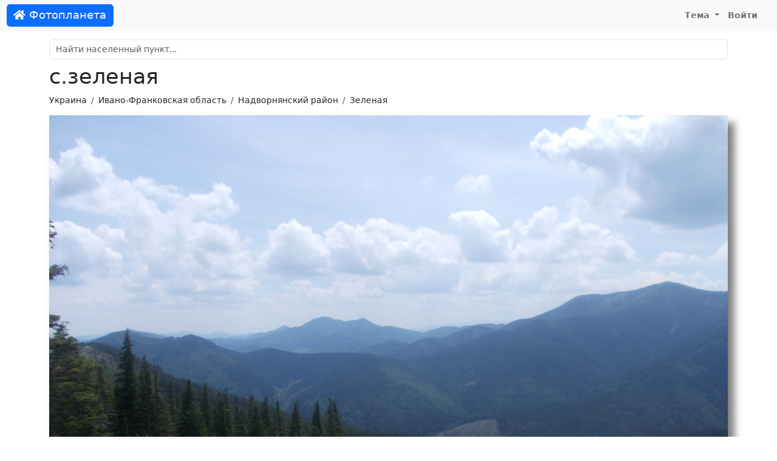

--- FILE ---
content_type: text/html; charset=UTF-8
request_url: https://foto-planeta.com/photo/597045.html
body_size: 3533
content:
<!doctype html>
<html lang="ru-RU">
<head>

    <meta charset="utf-8">
    <meta name="viewport" content="width=device-width, initial-scale=1, shrink-to-fit=no">

    <meta charset="UTF-8">
    <meta name="viewport" content="width=device-width, initial-scale=1.0">
    <meta name="keywords" content="с.зеленая | Надворнянский район | Фотопланета,Надворнянский район,фото,фотография,снимок,изображение">
    <meta name="description" content="Фото: с.зеленая | Надворнянский район | Фотопланета. Комментарии.">

    
    <link rel="shortcut icon" href="/fp-favicon.ico">

    
    <title>с.зеленая | Надворнянский район | Фотопланета</title>
    <link href="/assets/site-d1f97797846d743bd6a38bb4afbbc1d8.css" rel="stylesheet">
<script src="/assets/theme-1ff1a1ffdd3fdafc9a8040c8d160017f.js"></script></head>
<body>
<nav class="navbar navbar-expand-lg navbar-light">
    <div class="container-fluid">
                    <a class="navbar-brand btn btn-primary text-light" href="/"><i class="fas fa-home"></i> Фотопланета</a>
                <button class="navbar-toggler" type="button" data-bs-toggle="collapse" data-bs-target="#navbarNav">
            <span class="navbar-toggler-icon"></span>
        </button>
        <div class="collapse navbar-collapse justify-content-end" id="navbarNav">
                            <ul class="navbar-nav">
                                        <li class="nav-item dropdown">
                        <a class="nav-link dropdown-toggle" href="#" id="navbarDropdownMyFavorite"  data-bs-toggle="dropdown">
                            Тема
                        </a>
                        <div class="dropdown-menu">
                            <a class="dropdown-item" href="#" data-mode="auto">Авто</a>
                            <a class="dropdown-item" href="#" data-mode="light">Светлая</a>
                            <a class="dropdown-item" href="#" data-mode="dark">Темная</a>
                        </div>
                    </li>
                    <li class="nav-item me-3">
                                                    <a class="nav-link" href="/user/login.html">Войти</a>
                                            </li>
                </ul>
                    </div>
    </div>
</nav>

<div class="container py-md-3">

            <div id="search-block" class="mt-3 mt-sm-3 mt-md-0">
    <div class="mb-2">
        <input id="search-input" autocomplete="off" type="text" class="form-control" name="query" placeholder="Найти населенный пункт..." value="">
    </div>
    <div class="list-group"></div>
</div>    
            <h1>с.зеленая</h1>                <nav aria-label="breadcrumb">
            <ol class="breadcrumb">
                                                          <li class="breadcrumb-item"><a href="/region/4/1/ukraina.html">Украина</a></li>
                                                                              <li class="breadcrumb-item"><a href="/region/121/2/ivano-frankovskaya-oblast.html">Ивано-Франковская область</a></li>
                                                                              <li class="breadcrumb-item"><a href="/region/239/3/nadvornyanskiy-rayon.html">Надворнянский район</a></li>
                                                                              <li class="breadcrumb-item"><a href="/np/141500/zelenaya.html">Зеленая</a></li>
                                                </ol>
        </nav>
    
    
    <div class="content">
        
<div id="cover-spin"><div class="spinner-border text-secondary"></div></div>

<a name="top"></a>

<div class="text-center">
        <div class="photo-block">
                     <a href="/photo/597044.html#top"><img id="photo" class="img-fluid" src="https://photo.foto-planeta.com/view/5/9/7/0/zelenaya-597045.jpg" alt="с.зеленая"></a>
                    </div>
</div>


<div class="text-center mt-2">

    Автор: Киндратюк Владимир
</div>



<div class="thumbs mt-4 d-none d-xl-flex align-items-center">
                        <div class="thumb thumb-nav border">
                <a href="/photo/597047.html#top"><i class="fa fa-chevron-left"></i></a>
            </div>
                                            <div class="thumb">
                <a href="/photo/597046.html#top">
                    <img src="https://photo.foto-planeta.com/thumb/5/9/7/0/zelenaya-597046.jpg" alt="с.зеленая">
                </a>
            </div>

                                            <div class="thumb">
                <a href="/photo/597049.html#top">
                    <img src="https://photo.foto-planeta.com/thumb/5/9/7/0/zelenaya-597049.jpg" alt="с.зеленая">
                </a>
            </div>

                                            <div class="thumb">
                <a href="/photo/597048.html#top">
                    <img src="https://photo.foto-planeta.com/thumb/5/9/7/0/zelenaya-597048.jpg" alt="с.зеленая">
                </a>
            </div>

                                            <div class="thumb-current">
                <a href="/photo/597045.html#top">
                    <img src="https://photo.foto-planeta.com/thumb/5/9/7/0/zelenaya-597045.jpg" alt="с.зеленая">
                </a>
            </div>

                                            <div class="thumb">
                <a href="/photo/597044.html#top">
                    <img src="https://photo.foto-planeta.com/thumb/5/9/7/0/zelenaya-597044.jpg" alt="с.зеленая">
                </a>
            </div>

                                            <div class="thumb">
                <a href="/photo/597042.html#top">
                    <img src="https://photo.foto-planeta.com/thumb/5/9/7/0/zelenaya-597042.jpg" alt="с.зеленая">
                </a>
            </div>

                                            <div class="thumb">
                <a href="/photo/133435.html#top">
                    <img src="https://photo.foto-planeta.com/thumb/3/3/4/zelena-33435.jpg" alt="зима в с.Зелена">
                </a>
            </div>

                                            <div class="thumb">
                <a href="/photo/133028.html#top">
                    <img src="https://photo.foto-planeta.com/thumb/3/3/0/zelena-33028.jpg" alt="с.Зелена,панорама">
                </a>
            </div>

            
</div>

<div class="text-end mb-3 mt-5">
    <div class="btn-group" >
        <div data-image="https://photo.foto-planeta.com/thumb/5/9/7/0/zelenaya-597045.jpg" class="ya-share2" data-services="vkontakte,odnoklassniki,viber,whatsapp,telegram,skype"></div>                    <button class="btn btn-light" onclick="hide(this);show('#exif');"><i class="far fa-file-alt"></i> <span class="d-none d-lg-inline">Данные оригинала</span></button>
                <button type="button" data-type="photo" data-type-id="597045" class="btn btn-light btn-subscribe"><i class="far fa-heart"></i> <span class="d-none d-lg-inline">Добавить в избранное</span></button>        <button type="button" class="btn btn-light" id="btn-report" data-modal="report" data-url="/report/form.html"><i class="far fa-flag"></i> <span class="d-none d-lg-inline">Сообщить об ошибке</span></button>    </div>
</div>


    <div class="row justify-content-md-center mt-5 mb-5">
        <div class="col col-lg-8">
                        <div id="exif" style="display: none;">
                <table class="table table-sm table-bordered table-striped ">
                    <tbody>
                                            <tr>
                            <td>Изготовитель камеры</td>
                            <td>NIKON</td>
                        </tr>
                                            <tr>
                            <td>Камера</td>
                            <td>COOLPIX L23</td>
                        </tr>
                                            <tr>
                            <td>Диафргама</td>
                            <td>f/5.4</td>
                        </tr>
                                            <tr>
                            <td>Выдержка</td>
                            <td>1/500 сек.</td>
                        </tr>
                                            <tr>
                            <td>ISO</td>
                            <td>80</td>
                        </tr>
                                            <tr>
                            <td>Фокусное расстояние</td>
                            <td>4 мм</td>
                        </tr>
                                        </tbody>
                </table>
            </div>
        </div>
    </div>



<div class="row justify-content-md-center mt-4 mb-4">
    <div class="col col-lg-8">
        <h2><i class="far fa-comments"></i> Комментарии</h2>
                    <div class="alert alert-light">
                Комментариев пока нет.            </div>
        
                    <div class="alert alert-default text-center">
                Чтобы оставить комментарий, <a href="/user/login.html?returnUrl=%2Fphoto%2F597045.html">войдите на сайт</a>            </div>

            </div>
</div>
<div class="photo_copyright text-center">
    &copy; При использовании фотографии, активная ссылка на <a href="https://foto-planeta.com">foto-planeta.com</a> обязательна. Добавлено: <b>3 февраля 2014 г.</b></div>


    </div>

 </div>

<div id="footer">
            <div>
            © 2010-2026 <b>Фотопланета</b> - фотоэнциклопедия населенных пунктов.
            E-mail: <a href="mailto:project@foto-planeta.com">project@foto-planeta.com</a> / Разработка и поддержка: <a href="https://t3b.ru" target="_blank" rel="nofollow">t3b.ru</a>
        </div>
        <div>Меню:
            <a href="/np/add.html"><b>Добавить страницу</b></a> :
            <a href="/about.html">О проекте</a> :
            <a href="/contact.html">Контакты</a> :
            <a href="/user/list.html">Участники</a> :
            <a href="/p/help.html">Помощь</a> :
            <a href="/p/rules.html">Правила</a> :
            <a href="/p/privatepolicy.html">Политика конфиденциальности</a>        </div>
        <div>
            Следите за нами:
            <a href="https://vk.ru/fotoplanetacom" target="_blank">ВКонтакте</a> :
            <a href="https://www.youtube.com/@photoplaneta
            " target="_blank">YouTube</a> :
            <a href="https://t.me/fotoplaneta" target="_blank">Telegram</a>        </div>
        <div>
            Мобильные приложения:
                            <a href="https://www.rustore.ru/catalog/app/com.selabor.fp" target="_blank">Android</a> :
            <a href="https://appgallery.huawei.com/#/app/C103077649" target="_blank">Huawei / Honor</a>        </div>
            
</div>

<script type="text/javascript" >
    (function(m,e,t,r,i,k,a){m[i]=m[i]||function(){(m[i].a=m[i].a||[]).push(arguments)};
        m[i].l=1*new Date();k=e.createElement(t),a=e.getElementsByTagName(t)[0],k.async=1,k.src=r,a.parentNode.insertBefore(k,a)})
    (window, document, "script", "https://cdn.jsdelivr.net/npm/yandex-metrica-watch/tag.js", "ym");

    ym(858258, "init", {
        clickmap:true,
        trackLinks:true,
        accurateTrackBounce:true
    });
</script>
<noscript><div><img src="https://mc.yandex.ru/watch/858258" style="position:absolute; left:-9999px;" alt="" /></div></noscript><script src="//yastatic.net/share2/share.js" charset="utf-8"></script>
<script src="/assets/site-50b556e741d329f9851afc4b1d503b50.js"></script>
<script>document.addEventListener('DOMContentLoaded', function () {
photoLoader();
});</script></body>
</html>
